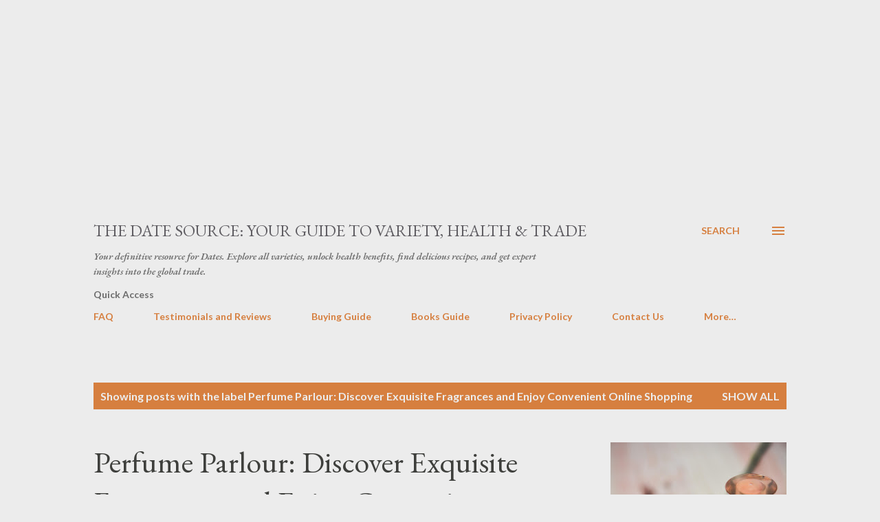

--- FILE ---
content_type: text/html; charset=utf-8
request_url: https://www.google.com/recaptcha/api2/aframe
body_size: 182
content:
<!DOCTYPE HTML><html><head><meta http-equiv="content-type" content="text/html; charset=UTF-8"></head><body><script nonce="SdYTrjhoQy26VBAQCAVKfQ">/** Anti-fraud and anti-abuse applications only. See google.com/recaptcha */ try{var clients={'sodar':'https://pagead2.googlesyndication.com/pagead/sodar?'};window.addEventListener("message",function(a){try{if(a.source===window.parent){var b=JSON.parse(a.data);var c=clients[b['id']];if(c){var d=document.createElement('img');d.src=c+b['params']+'&rc='+(localStorage.getItem("rc::a")?sessionStorage.getItem("rc::b"):"");window.document.body.appendChild(d);sessionStorage.setItem("rc::e",parseInt(sessionStorage.getItem("rc::e")||0)+1);localStorage.setItem("rc::h",'1769176462934');}}}catch(b){}});window.parent.postMessage("_grecaptcha_ready", "*");}catch(b){}</script></body></html>